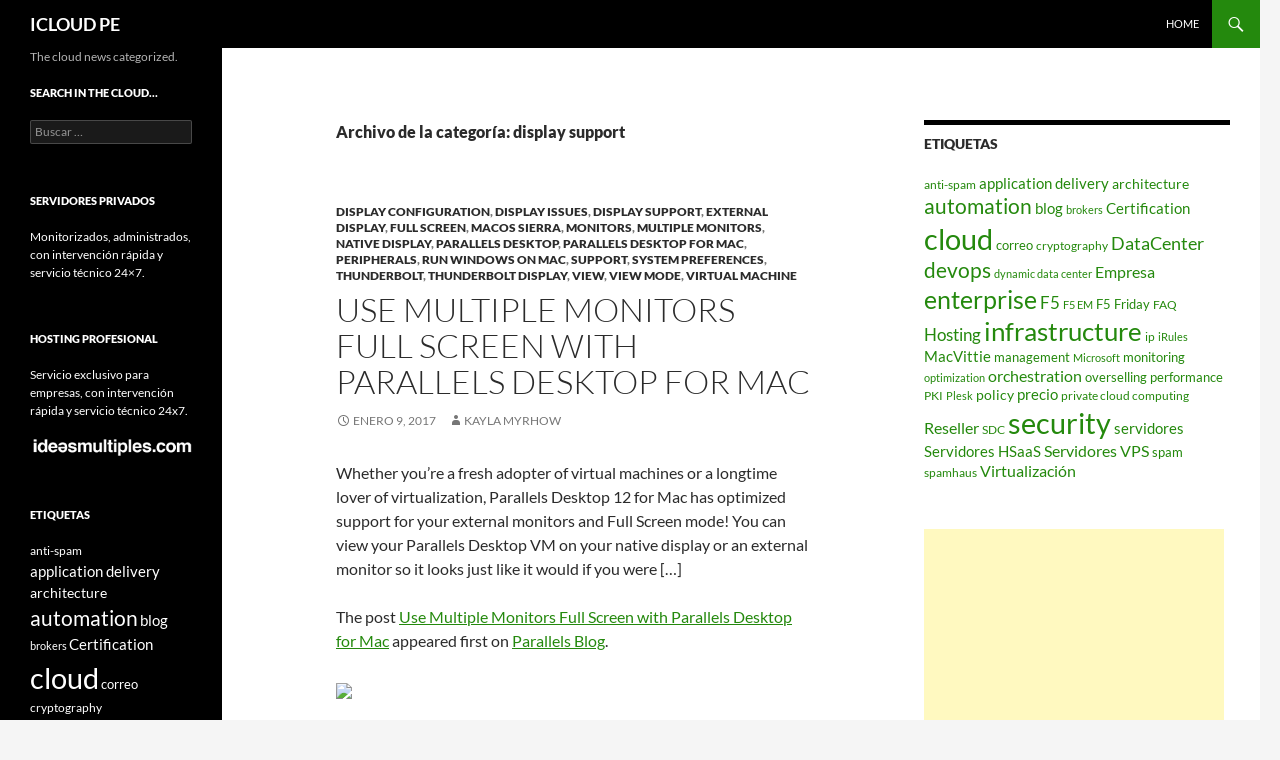

--- FILE ---
content_type: text/html; charset=utf-8
request_url: https://www.google.com/recaptcha/api2/aframe
body_size: 260
content:
<!DOCTYPE HTML><html><head><meta http-equiv="content-type" content="text/html; charset=UTF-8"></head><body><script nonce="BE3PObF1RV_RqCVeqJG92w">/** Anti-fraud and anti-abuse applications only. See google.com/recaptcha */ try{var clients={'sodar':'https://pagead2.googlesyndication.com/pagead/sodar?'};window.addEventListener("message",function(a){try{if(a.source===window.parent){var b=JSON.parse(a.data);var c=clients[b['id']];if(c){var d=document.createElement('img');d.src=c+b['params']+'&rc='+(localStorage.getItem("rc::a")?sessionStorage.getItem("rc::b"):"");window.document.body.appendChild(d);sessionStorage.setItem("rc::e",parseInt(sessionStorage.getItem("rc::e")||0)+1);localStorage.setItem("rc::h",'1768720907675');}}}catch(b){}});window.parent.postMessage("_grecaptcha_ready", "*");}catch(b){}</script></body></html>